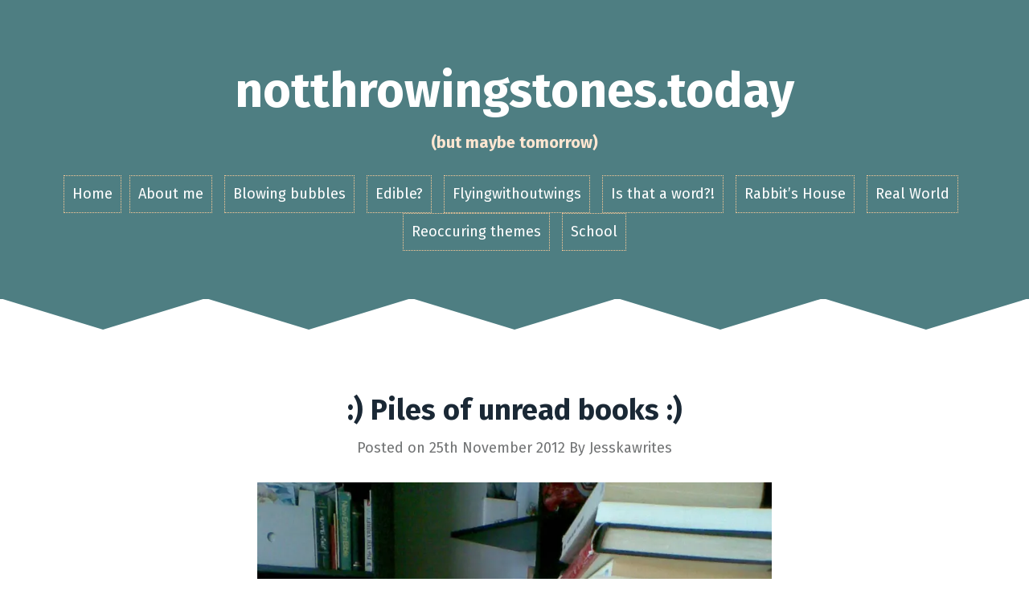

--- FILE ---
content_type: text/css
request_url: https://www.notthrowingstones.today/wp-content/plugins/connect-daily-web-calendar/cdaily.css?ver=1.5.5
body_size: 1932
content:
dl.EventContact {
    margin-bottom: 1em;
    margin-left: 0;
}

dl.EventContact dt {
}

dl.EventContact dd {
    margin-left: 2em;
}

div.CDResourceList {
    height: 16em;
    padding-right: 1em;
    padding-left: 1em;
    overflow-y: scroll;
    overflow-x: hidden;
}

.EventTitle {
    clear: left;
    margin-top: 0.5em;
    margin-bottom: 0.5em;
    font-weight: bold;
}

p.EventLink {
    margin: 1em;
}
a.EventLink {
    display: inline-block;
    max-width: 50ex;
    white-space: nowrap;
    overflow: hidden;
    text-overflow: ellipsis;
}
a.EventLink:hover {
    max-width: auto;
    white-space: wrap;
    display: inline;
}

.EventTimeBanner {
    clear: left;
    font-size: large;
    font-variant: small-caps;
    font-weight: bold;
    margin-bottom: 1em;
    margin-top: 1em;
}
p + .EventTimeBanner {
    padding-top: 1em;
    border-top: 3px solid;
}

.EventDescription {
    clear: left;
    margin-top: 1em;
}

.EventDescription img {
    max-width: 100%;
    margin-bottom: 0;
    margin-right: 1em;
    padding: 10px;
}

.EventAttachment {
    float: left;
}

.EventAttachment p {
    max-width: 30ex;
}

/*
DL for the simple events list.
*/

dl.EventSimpleList {
    margin-left: 0;
}

dl.EventSimpleList dt {
    font-weight: bold;
    margin-top: 1em;
}

dl.EventSimpleList dd {
    margin-left: 1em;
    margin-top: 1em;
}

dl.EventSimpleList dd:not([data-busy="true"]){
    cursor: pointer;
}

.DateBanner {
    display: none;
    font-size: large;
}

dl.cd_resource_list {
    float: left;
    margin-right: 1em;
    margin-bottom: 1em;
}

dl.cd_resource_list dt {
    font-weight: bold;
}
/*
    Mini-Calendar Styling.
*/
table.cd-calendar {
    width: 100%;
    border: 1px solid;
    border-collapse: collapse;
}
table.cd-calendar caption {
    font-size: large;
    padding-bottom: 0.3em;
}
table.cd-calendar td, 
table.cd-calendar th {
    border: 1px solid;
    text-align: center;
    font-size: medium;
    padding-top: 0.1em;
    padding-bottom: 0.1em;
}
table.cd-calendar#wp-calendar td#prev, 
table.cd-calendar#wp-calendar td#next {
    text-align: center;
    font-size: medium;
    cursor: pointer;
}
table.cd-calendar#wp-calendar td a[data-day]{
    font-weight: bold;
    cursor: pointer;
    text-decoration: none;
}
.widget_calendar a.CDSelectedDay {
    color: red;
}
/*
    Responsive full-sized calendar
*/
table.CDCalendar th,table.CDCalendar td, tr.CDNavigationRow th{
    font-size: x-small;
    width: 14.2%;
}
table.CDCalendar caption{
    font-size: x-large;
}
img.CDNavIcon {
    height: 24px; 
    width: 24px;
    cursor: pointer;
}
.CDShortDow {
    display: none;
}
table.CDCalendar, 
.CDNavigationRow th {
	border: none;
}

.CDSLTimeLabel,
.CDTimeLabel {
    /*
        CDSLTimeLabel is the time label in simple lists, and
        CDTimeLabel is the time label for the responsive calendar.
    */
    text-transform: lowercase;
    font-size: small;
    font-weight: bold;
}
.CDCalendar .CDEventTitle {
    font-size: small;
    font-weight: normal;
    
}
.CDCalendar .CDEventTitle:not([data-busy="true"]) {
    cursor: pointer;
}
table.CDCalendar {
    width: 100%;
    border-collapse: collapse;
}
table.CDCalendar td {
    padding-left: 8px;
}
th.CDNavPrevious {
    text-align: left;
    padding-left: 0.5em;
    padding-top: 0.5em;
}
th.CDNavNext {
    text-align: right;
    padding-top: 0.5em;
    padding-right: 0.5em;
}
.NonWrappingTable {
    table-layout: fixed;
    white-space: nowrap;
}
.NonWrappingTable td {
    overflow: hidden;
}

.CDDayRow td {
    vertical-align: top;
    height: 100px;
    border: 1px solid;
}
.CDDayHeadRow th {
    border: 1px solid;
    padding-left: 0.25em;
}

td.CDOffDays {
    background-color: #e8e8e8;        
}
td.CDToday {

}
.CDDayNumeral {
    font-size: large;
    font-weight: bold;
}
.CDnon-wrapping {
    white-space: nowrap;
}
label.CDnon-wrapping {
    margin-right: 1.5em;
    display: inline-block;
}
@media screen and ( min-width: 601px ){
    input[type='text'].CDMobile,
    .CDMobile {
        display: none;
    }
}

@media screen and ( max-width: 600px ) {
    /*
        These are definitions for responsive 
        behavior. The break-point at 600px is 
        arbitrary.
    */
    input[type='text'].CDNonMobile,
    .CDNonMobile {
        display: none;
    }
    .EventTimeBanner {
        font-size: medium;
    }

    table.CDCalendar caption, 
    .CDDayNumeral {
        font-size: small;
        font-weight: normal;
    }

    .CDDayNumeral.Clickable {
        cursor: pointer;
        font-weight: bold;
        text-decoration: underline;
    }

    tr.CDDayHeadRow th {
        text-align: center;
    }
    tr.CDDayRow td {
        /*
         For the responsive mini-calendar, right align the numerals.
        */
        text-align: right;
        padding-right: 1.4em;
    }

    .CDDayRow td {
        height: 0px;
    }

    .CDCalendar .CDEventTitle,
    .CDCalendar .CDTimeLabel,
    .CDFilter,
    .CDFullDow, 
    .EventLink, 
    .EventDescription, 
    .EventLocationName, 
    .EventLocationAddress, 
    .EventContact, 
    .EventAttachment, 
    dl.cd_resource_list {
        /*
            For the detailed list of events 
            widget/short code, don't display 
            these elements.
        */
        display: none;
    }
    
    .CDShortDow,
    div.CDDisplayAlways .EventLink,
    div.CDDisplayAlways .EventDescription, 
    div.CDDisplayAlways .EventLocationName,
    div.CDDisplayAlways .EventLocationAddress,
    div.CDDisplayAlways .EventContact,
    div.CDDisplayAlways dl.cd_resource_list,
    div.CDDisplayAlways .EventAttachment,
    div.CDDisplayAlways .CDiCalendarLink {
        /*
            If these elements are contained in a div 
            of class CDDisplayAlways, set display to 
            block. This covers the elements when they're
            displayed in a dialog box.
        */
        display: block;
    }
    .CDMinimalUIClickableTitle {
        display: block;
        text-decoration: underline;
        cursor: pointer;
    }
    div.CDDisplayAlways .CDMinimalUIClickableTitle {
        text-decoration: none;
        cursor: default;
    }
   
    img.CDNavIcon {
        height: 16px; 
        width: 16px;
    }
}

@media print {
    .CDFilter, 
    .CDNavigationRow {
        display: none;
    }
}

#CDailyAddEventsForm input[type='date'] {
    width: 14em;
}
#CDailyAddEventsForm input[type='time']{
    width: 10em;
}

#CDailyAddEventsForm input[type='number']{
    width: 7ex;
}
#CDailyAddEventsForm select,
#CDailyAddEventsForm textarea,
#CDailyAddEventsForm input {
    max-width: 90%;
}
#CDailyAddEventsForm input[type='text'],
#CDailyAddEventsForm input[type='url'],
#CDailyAddEventsForm textarea {
    width: 70ex;
}

.CDFilter {
    border: 1px solid #D8D8D8;
    padding: 0.5em;
    width: 100%;
}
.CDFilter label {
    font-size: smaller;
}
.CDFilter label[data-style_id] {
    padding: 0.3em;
    margin-top: 0.2em;
}
.CDFilter legend[data-expandable="1"] {
    cursor: pointer;
}

input[name="CDSearchText"][type="search"] {
    background-repeat: no-repeat;
    background-position: right 20px center;
    width: 100%;
}
.ResourceQuantity {
    display: block;
    margin-left: 2em;
}
.ResourceQuantity.Unselected {
    display: none;
}

#CDailyAddEventsForm label.ResourceQuantity input[type="number"] {
    width: 4em;
}


--- FILE ---
content_type: text/javascript
request_url: https://www.notthrowingstones.today/wp-content/plugins/connect-daily-web-calendar/cdaily-plugin.js?ver=1.5.5
body_size: 6997
content:
/*
    These are script elements used by the user-interface portion of the
    various plugin widgets.
*/
/*
Copyright 2013-2017, MH Software, Inc.

This program is free software; you can redistribute it and/or
modify it under the terms of the GNU General Public License
as published by the Free Software Foundation; either version 2
of the License, or (at your option) any later version.
This program is distributed in the hope that it will be useful,
but WITHOUT ANY WARRANTY; without even the implied warranty of
MERCHANTABILITY or FITNESS FOR A PARTICULAR PURPOSE.  See the
GNU General Public License for more details.
You should have received a copy of the GNU General Public License
along with this program; if not, write to the Free Software
Foundation, Inc., 51 Franklin Street, Fifth Floor, Boston, MA  02110-1301, USA.
*/
/** 
  * the reference to cd_scriptvars is kind of weird. The 
  * wp_localize_script method defines cd_scriptvars as 
  * a page global object that contains the contents of the 
  * localization array. 
  *  
  * The RESPONSIVE_BREAK_SIZE is the size at which we're 
  * changing our behavior to be responsive.
  */
var CDaily= typeof(CDaily)== 'undefined' ?  {
    "ajaxURL" : cd_scriptvars.ajaxURL,
    "RESPONSIVE_BREAK_SIZE" : 600,
    "DEFAULT_DIALOG_WIDTH"  : 600
} : CDaily ;


/**
 * This function is called by the Detailed List when it's 
 * running in responsive mode. 
 */
CDaily['showSingleEvent']=function(htmlData) {
    CDaily.showDialog(htmlData);
};

/**
 * Display a dialog with event data that's stored locally in
 * JSON. This script is dependent upon jQuery and jQuery UI -
 * Dialog.
 *
 * @param targetID - Selector for element to receive data.
 * @param jsonData - Cached data of events.
 * @param offset - The offset into the array to get the data
 *  			 for.
 */
CDaily["showEventJSON"]=function(jsonData, offset) {
    CDaily.showDialog(jsonData.events[offset]);
};

/**
 * This is a wrapper method for displaying a dialog. It hides 
 * the CMS specific details of how to do it from the rest of the 
 * code. 
 */
CDaily["showDialog"]=function(content,title){
    jQuery(function() {
        if (CDaily.JOOMLA) {
            var myDialog='<div class="modal hide fade" tabindex="-1" role="dialog" aria-labelledby="mod_f_a" aria-hidden="true">';
            if (title!=null) {
                myDialog+='<div class="modal-header">'+title+'</div>';
            }
            myDialog+='<div class="modal-body CDDisplayAlways">'+content+'</div>'+
                '<div class="modal-footer">'+
                '<button class="btn" data-dismiss="modal" aria-hidden="true">'+CDaily.Captions["COM_CONNECTDAILY_Close"]+'</button>'+
                '</div>'+
                '</div>';
                           
            var element=jQuery(myDialog);

            /*
                Joomla includes the Twitter Bootstrap.modal() method. Use it.
            */
            element.modal('show');
        } else {
            var element=jQuery('<div class="CDDisplayAlways" style="padding: 0.5em;" />'),
                    params={
                    dialogClass: "wp-dialog",
                    height: jQuery(window).height() * 0.8,
                    width: jQuery(window).width() > CDaily.RESPONSIVE_BREAK_SIZE ? CDaily.DEFAULT_DIALOG_WIDTH : 0.9 * jQuery(window).width(),
                    modal: true,
                    zIndex: 10000   // the menu can cause problems so we need to be over it.
                };

            if (title!=null) {
                params['title']=title;
            }
            element.html(content);
            element.dialog(params);
        }
    });
};

CDaily["leapYear"]=function(yr) {
    if (yr % 4 == 0) {
        if (yr % 400 == 0) {
            return 1;
        } else if (yr % 100 == 0) {
            return 0;
        } else {
            return 1;
        }
    }
    return 0;
};

CDaily["daysPerMonth"]=function(yr, month) {
    var iResult = 0;
    switch (month) {
    case 1:
    case 3:
    case 5:
    case 7:
    case 8:
    case 10:
    case 12:
        iResult = 31;
        break;
    case 2:
        iResult = 28 + CDaily.leapYear(yr);
        break;
    case 4:
    case 6:
    case 9:
    case 11 :
        iResult = 30;
        break;
    default:
        break;
    }
    return iResult;
};

/**
 * Render a month view calendar. This mimics the wordpress
 * wp_get_calendar() function so that appearance and style are
 * identical.
 *
 * @param yr, the year (4 digit integer)
 * @param month, the month 1-12
 * @param hotString - A string of 1's and 0's where a 1 indicates that day has
 *    events, and a 0 indicates it does not.
 *
 * localizationData looks like:
 *
 * data {
 *
 * MonthNames array 0..11 of string
 * AbbrMonthNames array 0..11 of string
 * DayNames array 0..6 of string
 * AbbrDayNames array 0..6 of string
 * DayInitials array 0..6 of String
 * FirstDayOfWeek integer - [0]-[6]
 * }
 */
CDaily["renderCalendar"]=function(yr, month, hotString) {
    
    var localizationData=CDaily.localizationData;
    var sResult = '', iDay = localizationData.FirstDayOfWeek;
    sResult += '<table class="cd-calendar" id="wp-calendar">';
    sResult += '<caption>' + localizationData.MonthNames[month - 1] + " " + yr + "</caption>";
    sResult += '<thead><tr>';

    for (var i = 0; i < 7; i++) {
        sResult += "<th scope=\"col\" title=\"" + localizationData.DayNames[iDay] + "\">" + localizationData.DayInitials[iDay] + "</th>";
        if (++iDay == 7) {
            iDay = 0;
        }
    }
    /*
        The IDs of prev and next are used by the wordpress calendar and we want to
        inherit their styling.
    */
    sResult += "</tr></thead><tbody>";

    var dt = new Date(yr, month - 1, 1),iDate = 1,iDaysPerMonth = CDaily.daysPerMonth(yr, month), 
        dToday=new Date(),
        iToday=dToday.getDate(), iThisMonth=dToday.getMonth(), iThisYear=dToday.getFullYear(),
        bFirst = true,
        bToday = false;
    iDay = dt.getDay();
    do {
        sResult += "<tr>";
        if (bFirst) {
            bFirst = false;
            if (iDay != localizationData.FirstDayOfWeek) {
                if (localizationData.FirstDayOfWeek == 0) {
                    sResult += "<td class=\"pad\" colspan=\"" + iDay + "\">&nbsp;</td>";
                } else {
                    sResult += "<td class=\"pad\" colspan=\"" + (iDay == 0 ? 6 : iDay - localizationData.FirstDayOfWeek) + "\">&nbsp;</td>";
                }
            }
        }
        do {
            bToday=(iDate==iToday && yr==iThisYear && (iThisMonth==(month-1)));
            sResult+="<td"+(bToday ? ' class="CDToday"' : '') +">";
            if (hotString.charAt(iDate - 1) == '0') {
                sResult += iDate + "</td>";
            } else {
                sResult += "<a data-year=\""+yr+"\" data-month=\""+month+"\" data-day=\""+iDate+"\""+
                    ( bToday ? " class=\"CDSelectedDay\"" : "")+
                    ">" + iDate + "</a></td>";
            }
            iDate++;
            if (++iDay > 6) {
                iDay = 0;
            }
        } while (iDate <= iDaysPerMonth && iDay != localizationData.FirstDayOfWeek);
        if (iDay != localizationData.FirstDayOfWeek) {
            // We're at month end. Pad it out.
            if (localizationData.FirstDayOfWeek == 0) {
                sResult += '<td class="pad" colspan="' + (7 - iDay) + '">&nbsp;</td>'
            } else {
                sResult += '<td class="pad" colspan="' + (iDay == 0 ? 1 : 7 - iDay + localizationData.FirstDayOfWeek) + '">&nbsp;</td>'
            }
        }
        sResult += "</tr>";
    } while (iDate <= iDaysPerMonth);
    sResult += "</tbody><tfoot><tr>" +
        "<td colspan=\"3\" id=\"prev\" data-year=\""+yr + "\" data-month=\"" + month + "\" data-direction=\"-1\" class=\"pad\">&#x00ab;</td>" +
        "<td class=\"pad\">&nbsp;</td>" +
        "<td colspan=\"3\" id=\"next\" data-year=\""+yr + "\" data-month=\"" + month + "\" data-direction=\"1\" class=\"pad\">&#x00bb;</td>" +
        "</tr></tfoot></table>";
    return sResult;
};

CDaily["showEventsForDay"]=function(htmlData, theDate, targetDiv) {
    //  console.log("htmlData="+htmlData);
    /*
        Try to pick out the locale formatted date from
        the content stream.
    */
    var expr=new RegExp("^<h1 [^>]+>([^<]+)</h1>"),
        a=expr.exec(htmlData.trim());
    if (Array.isArray(a)) {
        theDate=a[1];
    }
    /*
        Show the dialog.
    */
    if (targetDiv==null || (typeof targetDiv == 'undefined')) {
        CDaily.showDialog(htmlData, theDate);
    } else {
        jQuery(targetDiv).html('<h2>'+theDate+'</h2>'+htmlData);
    }

    
};

CDaily["getJulianDayNumber"]=function(yr, mo, da) {
    var dt = new Date(yr, mo - 1, da);
    return Math.floor((dt.getTime() / 86400000) -
                      (dt.getTimezoneOffset() / 1440) + 2440588);

};


CDaily["stopEvent"]=function(event) {
    if (event != null && event.stopPropagation) {
        event.stopPropagation();
    }
};

/**
 * Add translation captions to the CDaily Global object.
 */
CDaily["addCaptions"]=function(newCaptions){

    if (!CDaily.hasOwnProperty("Captions")) {
        CDaily["Captions"]={};
    }
    var captions=CDaily.Captions;
    for (var i=0; i < newCaptions.captions.length; i++) {
        var thisCaption=newCaptions.captions[i];
        captions[thisCaption.caption]=thisCaption.value;
    }

}

/**
 * Test if this browser supports date fields in a real way.
 */
CDaily["browserSupportsDateFields"]=function(){
    /* 
       This works by instantiating a date input, setting
       the value to an invalid value, and then reading
       the value back out.
     
       If it's really a date value, the invalid value won't
       come back.
    */
    var b=document.createElement('input');
    try {
        b.type='date';
        b.value='banana';
    } catch (err) {
        // IE throws an error here. Catch it. 
        return false;
    }
    return b.value!='banana';
};

/**
 * Setup the various event hooks for the add events form.
 */
CDaily["setupAddEventsForm"]=function(){
    
    if (!CDaily.browserSupportsDateFields()) {
        /*
            The browser doesn't support date pickers, use a javascript one.
        */
        if (typeof jQuery.datepicker == 'object') {
            jQuery('#idCDstarting_date, #idCDending_date, #idCDrecurrence_start, #idCDrecurrence_end').datepicker({"dateFormat": "yy-mm-dd"});
        }
    }

    /*
        On Calendar Dropdown change, set event type to default.
    */
    var dd=document.getElementById('idCDcalendar_id');
    if (dd!=null) {
        jQuery(dd).on('change',function(event){
            var dd=event.target,
                type=jQuery(dd.options[dd.selectedIndex]).attr('data-default_type'),
                ddType=jQuery("#idCDitem_type_id option[value='"+type+"']");
            jQuery(ddType).attr('selected',true);
        });
    }


    /*
        Hook the recurrence type options to show/hide the
        various elements as required.
    */
    jQuery("[name='CDrec_type']").on('click',function(event) {
        var a=[
            '.CDOneTimeFields',
            '.CDAnnualOptions',
            '.CDRepeatOn',
            '.CDRepeatEveryOpt',
            '.CDRepeatEveryN',
            '.CDMonthlyOnly',
            '.CDDOWChecks',
            '.CDOrdinalChecks',
            '.CDDailyFields',
            '.CDWeeklyOnly',
            '.CDRecurring'
        ];

        var sClasses=jQuery(event.target).attr('data-require-classes');
        for (var i=0; i < a.length; i++) {
            jQuery(a[i]).each(function(index) {
                if (sClasses.indexOf(a[i])>=0) {
                    jQuery(this).fadeIn();
                } else {
                    jQuery(this).fadeOut();
                }
            });
        }

    });
    jQuery("input[name='CDrec_type']:checked").click();

    /*
        Hook the start date on-change to auto-populate the end date.
    */
    jQuery('#idCDstarting_date').on('change',function(){
        if (jQuery('#idCDending_date').val()=='') {
            jQuery('#idCDending_date').val(jQuery('#idCDstarting_date').val());
        }
    });

    /*
        Hook the Day of Month number to select the Day Radio
    */
    jQuery('#idCDday').on('change',function(element){
        jQuery('#idCDrgRecurDaily').prop('checked',true);
        });

    jQuery("input[name='CDrecur_array[]']").on('change',function(event){
        if (jQuery(event.target).prop('checked')) {
            jQuery('#idCDrgRecurEvery').prop('checked',true);
        }
    });
    /*
        Hook the Day of week and ordinal checkboxes to select the
        every radio.
    */
    jQuery("[name='CDday_array[]']").on('click',function(event){

        if (!jQuery(event.target).prop('checked')) {
            return;
        }

        var val=parseInt(jQuery(event.target).val());

        jQuery('#idCDrgRecurEvery').prop('checked',true);

        jQuery("[name='CDday_array[]']").each(function(index,element){
            var thisVal=parseInt(jQuery(element).val());
            if (val<8 && thisVal>=8) {
                /*
                    If a day of week is checked, uncheck day, weekday, and weekend day.
                */
                jQuery(element).removeProp('checked');
            } else if (val==8 && thisVal!=val) {
                jQuery(element).removeProp('checked')
            } else if (val>8 && thisVal<= 8) {
                jQuery(element).removeProp('checked');
            }
        });
    });
    /*
        Hooks for Locations
    */
    var loc=document.getElementById('idCDlocation_name');
    if (loc!=null) {
        // The input device can be a text box, or a select depending upon
        // whether the user has permission to add locations.
        if (typeof jQuery(loc).attr('list') == 'string') {
            // This is the text box tied to a list.
            jQuery(loc).on('change',function(event){
                /*
                    Here's what we need to do:
                 
                    find the current value in our option list.
                 
                    if we find the address
                 
                        put the address in the text box.
                 
                        If the address is verified, make the address read-only,
                        otherwise, remove the readonly attribute.
                 
                    else
                 
                        Enable the address text box
                */
                var lst=document.getElementById(jQuery(this).attr('list')),
                    curValue=this.value.trim(),
                    bFound=false;
                for (var i=0; i < lst.options.length; i++) {
                    var opt=lst.options[i];
                    if (curValue==opt.value) {
                        bFound=true;
                        document.frmCDAddEventForm.CDlocation_id.value=jQuery(opt).attr("data-location-id");
                        jQuery('#idCDlocation_address').val(jQuery(opt).attr('data-address'));
                        if ("1"==jQuery(opt).attr('data-verified')) {
                            jQuery('#idCDlocation_address').prop('readonly',true);
                        } else {
                            jQuery('#idCDlocation_address').removeProp('readonly');
                        }
                        break;
                    }
                }
                if (!bFound) {
                    document.frmCDAddEventForm.CDlocation_id.value='0';
                    jQuery('#idCDlocation_address').removeProp('readonly');
                }
             });
        } else {
            // This is a select
            jQuery(loc).on('change',function(event) {
                    var opt=this.options[this.selectedIndex];
                    document.frmCDAddEventForm.CDlocation_id.value=opt.value;
                    jQuery('#idCDlocation_address').val(jQuery(opt).attr('data-location_address'));
                });
        }
    }

    jQuery("input[name='CDrec_type']").on('change',function(event){
        var iValue=parseInt(jQuery(event.target).val());
        if ((iValue==0) || (iValue==5)) {
            jQuery('#idCDrgRecurEvery').prop('checked',true);
        }
    });

    /* Hook expansion of resources quantities. */
    jQuery(".ResourceCheckbox").click(function(){
            CDaily.unhideResourceQuantity(this);
        });

    /*
        If the Userland submit hook CDaily.userAddSubmitHook
        exists, hook it to the form on submit.
    */
    if (typeof CDaily['userAddSubmitHook'] == 'function') {
        jQuery('#idCDAddEventForm').on('submit',CDaily['userAddSubmitHook']);
    }
    /*
        If the Userland initHook CDaily.userAddInitHook exists,
        invoke it.
    */
    if (typeof CDaily['userAddInitHook'] == 'function') {
        CDaily.userAddInitHook();
    }
};

/**
 * onClick handler for the view events filter.
 */
CDaily["handleEventFilter"]=function(FilterDivID,element) {
    // alert(FilterDivID +" Value: "+element.value+" Checked: "+element.checked);
    var filterID=parseInt(element.value,10),
        bChecked=element.checked,
        allBox=jQuery('#'+FilterDivID+"_All")[0];

    if (filterID==-1) {
        // This is the Check All/Uncheck All checkbox. Set the child checkboxes to follow suit.
        jQuery('#'+FilterDivID+' input[type="checkbox"]').attr("checked",bChecked);
    } else {
        /*
            We're filtering for one specific filterID
        */
        if (bChecked) {
            /*
                Find out if ALL of the filter checkboxes are checked, and if so, set
                the value for the All checkbox.
            */
            var bAll=true;
            jQuery('#'+FilterDivID+' input[type="checkbox"]').each(function(index,ele) { 
                    if (ele.value!="-1") { 
                        bAll &= ele.checked 
                    }  
                });
            if (bAll) {
                allBox.checked=true;
            }
        } else {
            allBox.checked=false;
        }
    }
    jQuery('#'+FilterDivID+'_UncheckAll').css("display", allBox.checked ? "inline" : "none");
    jQuery('#'+FilterDivID+'_CheckAll').css("display", allBox.checked ? "none" : "inline");
    CDaily.applyFilter(FilterDivID);
};

/**
 * Apply the filter based on the current checkboxes. 
 *  
 *      Iterate over them and set the display value for the
 *      events in the calendar. If the item should be displayed,
 *      we set "display" to empty (the default). If it should
 *      be hidden, we set display to "none".
 *  
 *      @param FilterDivID The ID of the Container of the filter
 *                         checkboxes.
 */
CDaily["applyFilter"]=function(FilterDivID) {
    var allBox=jQuery('#'+FilterDivID+"_All")[0];
    if (allBox.checked) {
        jQuery(".CDEventTitle").css("display","");
        jQuery(".CDTimeLabel").css("display",""); 
    } else {
        var showLabels={}, hideLabels=[], anyChecked=false;
        jQuery('#'+FilterDivID+' input[type="checkbox"]').each(function(index,eleOuter) { 
            if (eleOuter.value!="-1") {
                var fld=CDaily[FilterDivID].filter_field,
                    expr='.CDEventTitle['+fld+'="'+eleOuter.value+'"]';
                jQuery(expr).each(function(index,ele){
                    anyChecked|=eleOuter.checked;
                    jQuery(ele).css("display",eleOuter.checked ? "" : "none");
                    var label=jQuery(ele).attr("data-time_label");
                    if ( (typeof label) != 'undefined' ) {
                        if (eleOuter.checked) {
                            showLabels[label]=true;
                            jQuery('#'+label).css("display","");
                        } else {
                            hideLabels.push(label);
                        }
                    }
                });
            }
        });
        if (!anyChecked) {
            jQuery(".CDEventTitle").css("display","none");
            jQuery(".CDTimeLabel").css("display","none"); 
        }
        for (var i = 0; i < hideLabels.length; i++) {
            /*
                Hide labels that are not shared with a displayed
                event.
            */
            if (!showLabels.hasOwnProperty(hideLabels[i])) {
                jQuery('#'+hideLabels[i]).css("display","none");
            }
        }
    }
}

CDaily['concatenateParameters']=function(sURL,sParameters){
    var result=sURL;
    if (sURL.indexOf('?')>0) {
        if (sParameters.indexOf("&")==0) {
            result+=sParameters;
        } else {
            result+="&"+sParameters;
        }
    } else {
        result+="?"+sParameters;
    }
    return result;
}

CDaily['eventClick'] = function(cal_item_id, date) {
    var sURL = CDaily.concatenateParameters(CDaily["ajaxURL"],(CDaily.JOOMLA ? "" : "action=cdaily&sub")+"action=cd_viewitem&format=raw&cal_item_id=" + cal_item_id + "&date=" + date);
    jQuery.ajax( {
        "dataType": "html",
        "timeout": 15000,
        "url": sURL,
        "success": function(data, textStatus, jqXHR) {
            CDaily.showSingleEvent(data);
        }
    }).error(function(jqxhr, status, error) {
            alert(error);
        });
}

/**
 * Iterate over the Resource selections and save the value onto 
 * the resource_list hidden input. The element is saved as the 
 * string representation of a JSON Object in array format. E.G. 
 *  
 * { "values" : [ ["1","2"],["3","33"]]} 
 *  
 * Column 0 of the inner array is the resource ID, and 
 * column 1 is the qty used. Default value is one. 
 *  
 * @return true Always 
 */
CDaily['saveResources'] = function(){
    var s='{ "values" : [ ',
        ele=document.getElementById('IDHresource_list');
    if (ele==null) {
        return true;
    }
    jQuery('.ResourceCheckbox').each(function(ix,node){
        if (node.checked) {
            s += '["' + node.value + '","';
            var qty=document.getElementById('IDCDresourceQuantity'+node.value);
                if (qty===null) {
                    s+='1';
                } else {
                    s+=qty.value;
                }
                s+='"],';
        }
    });
    s = s.substring(0,s.length-1)+' ]}';
    ele.value=s;
    return true;
}

/**
 * In response to clicking on a resource checkbox, hide or 
 * unhide the corresponding quantity box. 
 *  
 * @param node The checkbox element for the resource. 
 */
CDaily['unhideResourceQuantity'] = function(node){
    var selector='#IDlblCDResourceQuantity'+node.value;
    if (node.checked) {
        jQuery(selector).removeClass("Unselected");
    } else {
        jQuery(selector).addClass("Unselected");
    }
    return true;
}

CDaily['setRestNonce'] = function(nonceValue) {
    CDaily['restNonce']=nonceValue;
}

CDaily['getRestNonce'] = function() {
    if (!CDaily.hasOwnProperty("restNonce")) {
        CDaily["restNonce"]="unset";
    }
    return CDaily.restNonce
}

